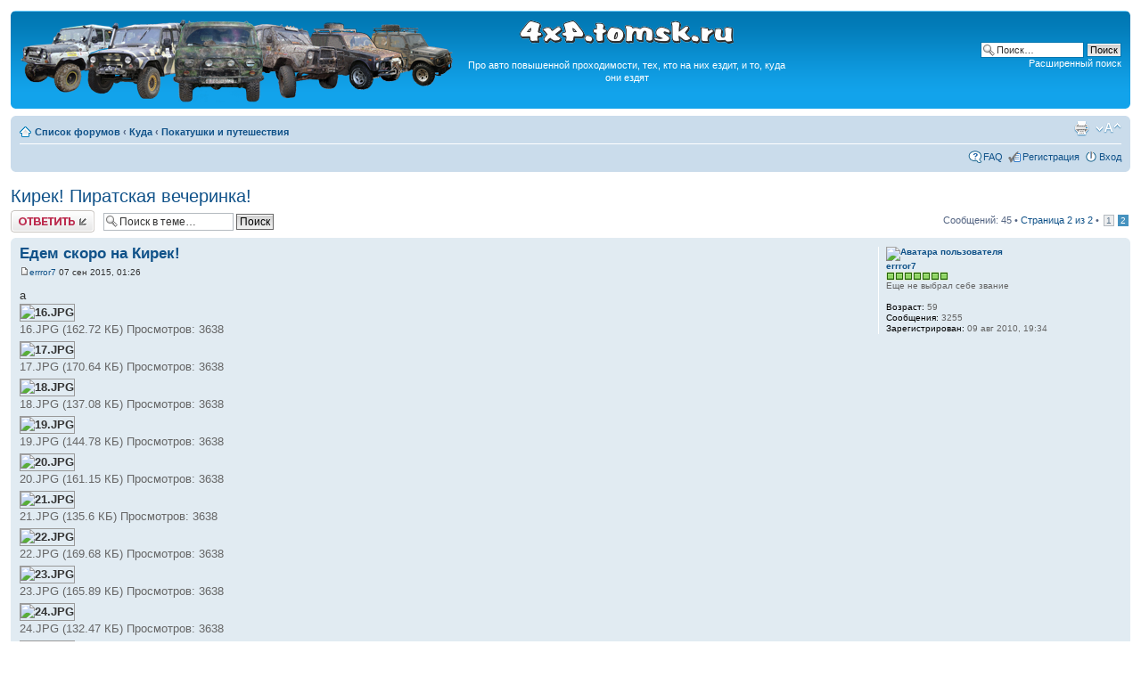

--- FILE ---
content_type: text/html; charset=UTF-8
request_url: http://4x4.tomsk.ru/topic18832-25.html
body_size: 11177
content:
<!DOCTYPE html PUBLIC "-//W3C//DTD XHTML 1.0 Transitional//EN" "http://www.w3.org/TR/xhtml1/DTD/xhtml1-transitional.dtd">
<html xmlns="http://www.w3.org/1999/xhtml" dir="ltr" lang="ru-ru" xml:lang="ru-ru">
<head>
<base href="https://4x4.tomsk.ru/"/>
<meta http-equiv="content-type" content="text/html; charset=UTF-8" />
<meta http-equiv="content-style-type" content="text/css" />
<meta http-equiv="content-language" content="ru-ru" />
<meta http-equiv="imagetoolbar" content="no" />
<meta name="title" content="Кирек! Пиратская вечеринка! - Страница 2" />
<meta name="description" lang="ru" content="а 16.JPG 17.JPG 18.JPG 19.JPG 20.JPG 21.JPG 22.JPG 23.JPG 24.JPG 25.JPG 26.JPG 27.JPG 28.JPG 29.JPG 30.JPG " />
<meta name="keywords"    content="jpg" />
<meta name="category"    content="general" />
<meta name="robots"      content="index,follow" />
<meta name="distribution" content="global" />
<meta name="resource-type" content="document" />
<meta name="copyright" content="4x4.tomsk.ru" />




<link rel="alternate" type="application/rss+xml" title="RSS Feed" href="http://4x4.tomsk.ru/rss/rss.xml" />

<link rel="alternate" type="application/rss+xml" title="Channel list" href="http://4x4.tomsk.ru/rss/" />

<link rel="alternate" type="application/rss+xml" title="RSS Feed of Покатушки и путешествия" href="http://4x4.tomsk.ru/forum-f6.xml" />

<title>4x4.tomsk.ru :  &#8249; Куда &#8249; Покатушки и путешествия - Кирек! Пиратская вечеринка! - Страница 2</title>



<script type="text/javascript">
// <![CDATA[
	var jump_page = 'Введите номер страницы, на которую хотите перейти:';
	var on_page = '2';
	var per_page = '25';
	var base_url = 'https://4x4.tomsk.ru/topic18832.html';
	var style_cookie = 'phpBBstyle';
	var style_cookie_settings = '; path=/; domain=4x4.tomsk.ru';
	var onload_functions = new Array();
	var onunload_functions = new Array();
	var mode = '' ;

        // www.phpBB-SEO.com SEO TOOLKIT BEGIN
        var seo_delim_start = '-';
        var seo_static_pagination = 'page';
        var seo_ext_pagination = '.html';
        // www.phpBB-SEO.com SEO TOOLKIT END

	

	/**
	* Find a member
	*/
	function find_username(url)
	{
		popup(url, 760, 570, '_usersearch');
		return false;
	}

	/**
	* New function for handling multiple calls to window.onload and window.unload by pentapenguin
	*/
	window.onload = function()
	{
		for (var i = 0; i < onload_functions.length; i++)
		{
			eval(onload_functions[i]);
		}
	}

	window.onunload = function()
	{
		for (var i = 0; i < onunload_functions.length; i++)
		{
			eval(onunload_functions[i]);
		}
	}

// ]]>
</script>
<script type="text/javascript" src="./styles/prosilver/template/styleswitcher.js"></script>
<script type="text/javascript" src="./styles/prosilver/template/forum_fn.js"></script>

<link href="./styles/prosilver/theme/print.css" rel="stylesheet" type="text/css" media="print" title="printonly" />
<link href="./style.php?id=1&amp;lang=ru&amp;sid=0971d8f654245d84f901eaeb3a73d235" rel="stylesheet" type="text/css" media="screen, projection" />

<link href="./styles/prosilver/theme/normal.css" rel="stylesheet" type="text/css" title="A" />
<link href="./styles/prosilver/theme/medium.css" rel="alternate stylesheet" type="text/css" title="A+" />
<link href="./styles/prosilver/theme/large.css" rel="alternate stylesheet" type="text/css" title="A++" />

<link href="./styles/prosilver/theme/prime_trash_bin.css" rel="stylesheet" type="text/css" />

<!--[if lt IE 7]>
        <script type="text/javascript" src="./styles/prosilver/template/pngfix.js"></script>
<![endif]-->
</head>

<body id="phpbb" class="section-viewtopic ltr">
<div id="wrap">
	<a id="top" name="top" accesskey="t"></a>
	<div id="page-header">
		<div class="headerbar">
			<div class="inner"><span class="corners-top"><span></span></span>

			<div id="site-description">
<table style="float:center"><tr>
<td>
<a href="https://4x4.tomsk.ru/" title="Список форумов" ><img src="./styles/prosilver/imageset/newlogo.png" alt="" title="" /></a>
</td><td align="center"><p><img src="./styles/prosilver/imageset/4x4.tomsk.ru.png" alt="4x4.tomsk.ru" title="" /></p><p id="idesc">Про авто повышенной проходимости, тех, кто на них ездит, и то, куда они ездят</p></td>
</tr></table>
			</div>

		
			<div id="search-box">
				<form action="./search.php?sid=0971d8f654245d84f901eaeb3a73d235" method="get" id="search">
				<fieldset>
					<input name="keywords" id="keywords" type="text" maxlength="128" title="Ключевые слова" class="inputbox search" value="Поиск…" onclick="if(this.value=='Поиск…')this.value='';" onblur="if(this.value=='')this.value='Поиск…';" />
					<input class="button2" value="Поиск" type="submit" /><br />
					<a href="./search.php?sid=0971d8f654245d84f901eaeb3a73d235" title="Параметры расширенного поиска">Расширенный поиск</a> <input type="hidden" name="sid" value="0971d8f654245d84f901eaeb3a73d235" />

				</fieldset>
				</form>
			</div>
		

			<span class="corners-bottom"><span></span></span></div>
		</div>

<div id="banners" align="center">
<del class="inv"><![CDATA[<noindex>]]></del>
<table width="100%">
<tr>
<td></td>
<td></td>
<td></td>
</tr>
</table>
<del class="inv"><![CDATA[</noindex>]]></del>
</div>

		<div class="navbar">
			<div class="inner"><span class="corners-top"><span></span></span>

			<ul class="linklist navlinks">
				<li class="icon-home"><a href="https://4x4.tomsk.ru/" accesskey="h">Список форумов</a>  <strong>&#8249;</strong> <a href="https://4x4.tomsk.ru/forum4.html">Куда</a> <strong>&#8249;</strong> <a href="https://4x4.tomsk.ru/forum6.html">Покатушки и путешествия</a></li>

				<li class="rightside"><a href="#" onclick="fontsizeup(); return false;" onkeypress="return fontsizeup(event);" class="fontsize" title="Изменить размер шрифта">Изменить размер шрифта</a></li><li class="rightside"><a href="https://4x4.tomsk.ru/viewtopic.php?f=6&amp;t=18832&amp;start=25&amp;&amp;view=print&amp;sid=0971d8f654245d84f901eaeb3a73d235" title="Версия для печати" accesskey="p" class="print">Версия для печати</a></li>
			</ul>

			
			<ul class="linklist rightside">

                             <li class="icon-faq"><a href="./faq.php?sid=0971d8f654245d84f901eaeb3a73d235" title="Часто задаваемые вопросы">FAQ</a></li>
					<li class="icon-register"><a href="./ucp.php?mode=register&amp;sid=0971d8f654245d84f901eaeb3a73d235">Регистрация</a></li>
					<li class="icon-logout"><a href="./ucp.php?mode=login&amp;sid=0971d8f654245d84f901eaeb3a73d235" title="Вход" accesskey="x">Вход</a></li>
			</ul>
			

			<span class="corners-bottom"><span></span></span></div>
		</div>

	</div>

	<a name="start_here"></a>
	<div id="page-body">
		
<h2><a href="https://4x4.tomsk.ru/topic18832-25.html">Кирек! Пиратская вечеринка!</a></h2>
<!-- NOTE: remove the style="display: none" when you want to have the forum description on the topic body -->

<div class="topic-actions">

	<div class="buttons">
	
		<div class="reply-icon"><a href="./posting.php?mode=reply&amp;f=6&amp;t=18832&amp;sid=0971d8f654245d84f901eaeb3a73d235" title="Ответить"><span></span>Ответить</a></div>
	
	</div>

	
		<div class="search-box">
			<form method="get" id="topic-search" action="./search.php?sid=0971d8f654245d84f901eaeb3a73d235">
			<fieldset>
				<input class="inputbox search tiny"  type="text" name="keywords" id="search_keywords" size="20" value="Поиск в теме…" onclick="if(this.value=='Поиск в теме…')this.value='';" onblur="if(this.value=='')this.value='Поиск в теме…';" />
				<input class="button2" type="submit" value="Поиск" />
				<input type="hidden" name="t" value="18832" />
<input type="hidden" name="sf" value="msgonly" />
<input type="hidden" name="sid" value="0971d8f654245d84f901eaeb3a73d235" />

			</fieldset>
			</form>
		</div>
	
		<div class="pagination">
			Сообщений: 45
			 &bull; <a href="#" onclick="jumpto(); return false;" title="Перейти на страницу…">Страница <strong>2</strong> из <strong>2</strong></a> &bull; <span><a href="https://4x4.tomsk.ru/topic18832.html">1</a><span class="page-sep">, </span><strong>2</strong></span>
		</div>
	

</div>
<div class="clear"></div>

	<div id="p535408" class="post bg2">
		<div class="inner"><span class="corners-top"><span></span></span>

		<div class="postbody">
			

			<h3 class="first"><a href="https://4x4.tomsk.ru/topic18832-25.html#p535408">Едем скоро на Кирек!</a></h3>
			<p class="author"><a href="https://4x4.tomsk.ru/post535408.html#p535408"><img src="./styles/prosilver/imageset/icon_post_target.gif" width="11" height="9" alt="Сообщение" title="Сообщение" /></a><!--  <strong><a href="memberlist.php?mode=viewprofile&amp;u=3348&amp;sid=0971d8f654245d84f901eaeb3a73d235">errror7</a></strong>  --><a href="memberlist.php?mode=viewprofile&amp;u=3348&amp;sid=0971d8f654245d84f901eaeb3a73d235">errror7</a>

 07 сен 2015, 01:26 </p>

			

			<div class="content">а<br /><div class="inline-attachment">
		<dl class="file">
			<dt class="attach-image"><img src="./download/file.php?id=90124&amp;sid=0971d8f654245d84f901eaeb3a73d235" alt="16.JPG" onclick="viewableArea(this);" /></dt>
			
			<dd>16.JPG (162.72 КБ) Просмотров: 3638</dd>
		</dl>
		</div><div class="inline-attachment">
		<dl class="file">
			<dt class="attach-image"><img src="./download/file.php?id=90125&amp;sid=0971d8f654245d84f901eaeb3a73d235" alt="17.JPG" onclick="viewableArea(this);" /></dt>
			
			<dd>17.JPG (170.64 КБ) Просмотров: 3638</dd>
		</dl>
		</div><div class="inline-attachment">
		<dl class="file">
			<dt class="attach-image"><img src="./download/file.php?id=90126&amp;sid=0971d8f654245d84f901eaeb3a73d235" alt="18.JPG" onclick="viewableArea(this);" /></dt>
			
			<dd>18.JPG (137.08 КБ) Просмотров: 3638</dd>
		</dl>
		</div><div class="inline-attachment">
		<dl class="file">
			<dt class="attach-image"><img src="./download/file.php?id=90127&amp;sid=0971d8f654245d84f901eaeb3a73d235" alt="19.JPG" onclick="viewableArea(this);" /></dt>
			
			<dd>19.JPG (144.78 КБ) Просмотров: 3638</dd>
		</dl>
		</div><div class="inline-attachment">
		<dl class="file">
			<dt class="attach-image"><img src="./download/file.php?id=90128&amp;sid=0971d8f654245d84f901eaeb3a73d235" alt="20.JPG" onclick="viewableArea(this);" /></dt>
			
			<dd>20.JPG (161.15 КБ) Просмотров: 3638</dd>
		</dl>
		</div><div class="inline-attachment">
		<dl class="file">
			<dt class="attach-image"><img src="./download/file.php?id=90129&amp;sid=0971d8f654245d84f901eaeb3a73d235" alt="21.JPG" onclick="viewableArea(this);" /></dt>
			
			<dd>21.JPG (135.6 КБ) Просмотров: 3638</dd>
		</dl>
		</div><div class="inline-attachment">
		<dl class="file">
			<dt class="attach-image"><img src="./download/file.php?id=90130&amp;sid=0971d8f654245d84f901eaeb3a73d235" alt="22.JPG" onclick="viewableArea(this);" /></dt>
			
			<dd>22.JPG (169.68 КБ) Просмотров: 3638</dd>
		</dl>
		</div><div class="inline-attachment">
		<dl class="file">
			<dt class="attach-image"><img src="./download/file.php?id=90131&amp;sid=0971d8f654245d84f901eaeb3a73d235" alt="23.JPG" onclick="viewableArea(this);" /></dt>
			
			<dd>23.JPG (165.89 КБ) Просмотров: 3638</dd>
		</dl>
		</div><div class="inline-attachment">
		<dl class="file">
			<dt class="attach-image"><img src="./download/file.php?id=90132&amp;sid=0971d8f654245d84f901eaeb3a73d235" alt="24.JPG" onclick="viewableArea(this);" /></dt>
			
			<dd>24.JPG (132.47 КБ) Просмотров: 3638</dd>
		</dl>
		</div><div class="inline-attachment">
		<dl class="file">
			<dt class="attach-image"><img src="./download/file.php?id=90133&amp;sid=0971d8f654245d84f901eaeb3a73d235" alt="25.JPG" onclick="viewableArea(this);" /></dt>
			
			<dd>25.JPG (143.7 КБ) Просмотров: 3638</dd>
		</dl>
		</div><div class="inline-attachment">
		<dl class="file">
			<dt class="attach-image"><img src="./download/file.php?id=90134&amp;sid=0971d8f654245d84f901eaeb3a73d235" alt="26.JPG" onclick="viewableArea(this);" /></dt>
			
			<dd>26.JPG (145.84 КБ) Просмотров: 3638</dd>
		</dl>
		</div><div class="inline-attachment">
		<dl class="file">
			<dt class="attach-image"><img src="./download/file.php?id=90135&amp;sid=0971d8f654245d84f901eaeb3a73d235" alt="27.JPG" onclick="viewableArea(this);" /></dt>
			
			<dd>27.JPG (150.72 КБ) Просмотров: 3638</dd>
		</dl>
		</div><div class="inline-attachment">
		<dl class="file">
			<dt class="attach-image"><img src="./download/file.php?id=90136&amp;sid=0971d8f654245d84f901eaeb3a73d235" alt="28.JPG" onclick="viewableArea(this);" /></dt>
			
			<dd>28.JPG (148.02 КБ) Просмотров: 3638</dd>
		</dl>
		</div><div class="inline-attachment">
		<dl class="file">
			<dt class="attach-image"><img src="./download/file.php?id=90137&amp;sid=0971d8f654245d84f901eaeb3a73d235" alt="29.JPG" onclick="viewableArea(this);" /></dt>
			
			<dd>29.JPG (124.66 КБ) Просмотров: 3638</dd>
		</dl>
		</div><div class="inline-attachment">
		<dl class="file">
			<dt class="attach-image"><img src="./download/file.php?id=90138&amp;sid=0971d8f654245d84f901eaeb3a73d235" alt="30.JPG" onclick="viewableArea(this);" /></dt>
			
			<dd>30.JPG (165.7 КБ) Просмотров: 3638</dd>
		</dl>
		</div></div>

			

		</div>

		
			<dl class="postprofile" id="profile535408">
			<dt>
				<a href="memberlist.php?mode=viewprofile&amp;u=3348&amp;sid=0971d8f654245d84f901eaeb3a73d235"><img src="./download/file.php?avatar=3348_1301636558.jpg" width="100" height="99" alt="Аватара пользователя" /></a><br />
				<a href="memberlist.php?mode=viewprofile&amp;u=3348&amp;sid=0971d8f654245d84f901eaeb3a73d235">errror7</a>
			</dt>

						<dd><img src="images/reputation/pos.gif" title="Весьма уважаемый человек" alt="Весьма уважаемый человек" /><img src="images/reputation/pos.gif" title="Весьма уважаемый человек" alt="Весьма уважаемый человек" /><img src="images/reputation/pos.gif" title="Весьма уважаемый человек" alt="Весьма уважаемый человек" /><img src="images/reputation/pos.gif" title="Весьма уважаемый человек" alt="Весьма уважаемый человек" /><img src="images/reputation/pos.gif" title="Весьма уважаемый человек" alt="Весьма уважаемый человек" /><img src="images/reputation/pos.gif" title="Весьма уважаемый человек" alt="Весьма уважаемый человек" /><img src="images/reputation/pos.gif" title="Весьма уважаемый человек" alt="Весьма уважаемый человек" /></dd><dd>Еще не выбрал себе звание


</dd>

		<dd>&nbsp;</dd>

                <dd><strong>Возраст:</strong> 59</dd><dd><strong>Сообщения:</strong> 3255</dd><dd><strong>Зарегистрирован:</strong> 09 авг 2010, 19:34</dd>

		</dl>
	
		<div class="back2top"><a href="https://4x4.tomsk.ru/topic18832-25.html#wrap" class="top" title="Вернуться к началу">Вернуться к началу</a></div>
                

		<span class="corners-bottom"><span></span></span></div>
	</div>

	<hr class="divider" />




	<div id="p535409" class="post bg1">
		<div class="inner"><span class="corners-top"><span></span></span>

		<div class="postbody">
			

			<h3 ><a href="https://4x4.tomsk.ru/topic18832-25.html#p535409">Едем скоро на Кирек!</a></h3>
			<p class="author"><a href="https://4x4.tomsk.ru/post535409.html#p535409"><img src="./styles/prosilver/imageset/icon_post_target.gif" width="11" height="9" alt="Сообщение" title="Сообщение" /></a><!--  <strong><a href="memberlist.php?mode=viewprofile&amp;u=3348&amp;sid=0971d8f654245d84f901eaeb3a73d235">errror7</a></strong>  --><a href="memberlist.php?mode=viewprofile&amp;u=3348&amp;sid=0971d8f654245d84f901eaeb3a73d235">errror7</a>

 07 сен 2015, 01:40 </p>

			

			<div class="content">К стати, владельцам темы &quot;Def'ы едут на Кирек 8)&quot;, вот чего желало от вас местное население...всего лишь фото отчета. Мне это сделать было не сложно...просто без всяких обид учитесь<br /><br />Продолжение...Новосибирские пираты на шабаше. <img src="./images/smilies/rlol.gif" alt=":rofl:" title="Ржунимагу" />  <img src="./images/smilies/rlol.gif" alt=":rofl:" title="Ржунимагу" /><br /><br /><div class="inline-attachment">
		<dl class="file">
			<dt class="attach-image"><img src="./download/file.php?id=90139&amp;sid=0971d8f654245d84f901eaeb3a73d235" alt="31.JPG" onclick="viewableArea(this);" /></dt>
			
			<dd>31.JPG (123.95 КБ) Просмотров: 3634</dd>
		</dl>
		</div><div class="inline-attachment">
		<dl class="file">
			<dt class="attach-image"><img src="./download/file.php?id=90140&amp;sid=0971d8f654245d84f901eaeb3a73d235" alt="32.JPG" onclick="viewableArea(this);" /></dt>
			
			<dd>32.JPG (160.61 КБ) Просмотров: 3634</dd>
		</dl>
		</div><div class="inline-attachment">
		<dl class="file">
			<dt class="attach-image"><img src="./download/file.php?id=90141&amp;sid=0971d8f654245d84f901eaeb3a73d235" alt="33.JPG" onclick="viewableArea(this);" /></dt>
			
			<dd>33.JPG (133.04 КБ) Просмотров: 3634</dd>
		</dl>
		</div><div class="inline-attachment">
		<dl class="file">
			<dt class="attach-image"><img src="./download/file.php?id=90142&amp;sid=0971d8f654245d84f901eaeb3a73d235" alt="34.JPG" onclick="viewableArea(this);" /></dt>
			
			<dd>34.JPG (148.15 КБ) Просмотров: 3634</dd>
		</dl>
		</div><div class="inline-attachment">
		<dl class="file">
			<dt class="attach-image"><img src="./download/file.php?id=90143&amp;sid=0971d8f654245d84f901eaeb3a73d235" alt="35.JPG" onclick="viewableArea(this);" /></dt>
			
			<dd>35.JPG (95.17 КБ) Просмотров: 3634</dd>
		</dl>
		</div><div class="inline-attachment">
		<dl class="file">
			<dt class="attach-image"><img src="./download/file.php?id=90144&amp;sid=0971d8f654245d84f901eaeb3a73d235" alt="36.JPG" onclick="viewableArea(this);" /></dt>
			
			<dd>36.JPG (108.88 КБ) Просмотров: 3634</dd>
		</dl>
		</div><div class="inline-attachment">
		<dl class="file">
			<dt class="attach-image"><img src="./download/file.php?id=90145&amp;sid=0971d8f654245d84f901eaeb3a73d235" alt="37.JPG" onclick="viewableArea(this);" /></dt>
			
			<dd>37.JPG (99.1 КБ) Просмотров: 3634</dd>
		</dl>
		</div><div class="inline-attachment">
		<dl class="file">
			<dt class="attach-image"><img src="./download/file.php?id=90146&amp;sid=0971d8f654245d84f901eaeb3a73d235" alt="38.JPG" onclick="viewableArea(this);" /></dt>
			
			<dd>38.JPG (137.73 КБ) Просмотров: 3634</dd>
		</dl>
		</div><div class="inline-attachment">
		<dl class="file">
			<dt class="attach-image"><img src="./download/file.php?id=90147&amp;sid=0971d8f654245d84f901eaeb3a73d235" alt="39.JPG" onclick="viewableArea(this);" /></dt>
			
			<dd>39.JPG (158.33 КБ) Просмотров: 3634</dd>
		</dl>
		</div><div class="inline-attachment">
		<dl class="file">
			<dt class="attach-image"><img src="./download/file.php?id=90148&amp;sid=0971d8f654245d84f901eaeb3a73d235" alt="40.JPG" onclick="viewableArea(this);" /></dt>
			
			<dd>40.JPG (170.94 КБ) Просмотров: 3634</dd>
		</dl>
		</div><div class="inline-attachment">
		<dl class="file">
			<dt class="attach-image"><img src="./download/file.php?id=90149&amp;sid=0971d8f654245d84f901eaeb3a73d235" alt="41.JPG" onclick="viewableArea(this);" /></dt>
			
			<dd>41.JPG (151.88 КБ) Просмотров: 3634</dd>
		</dl>
		</div><div class="inline-attachment">
		<dl class="file">
			<dt class="attach-image"><img src="./download/file.php?id=90150&amp;sid=0971d8f654245d84f901eaeb3a73d235" alt="42.JPG" onclick="viewableArea(this);" /></dt>
			
			<dd>42.JPG (187.04 КБ) Просмотров: 3634</dd>
		</dl>
		</div><div class="inline-attachment">
		<dl class="file">
			<dt class="attach-image"><img src="./download/file.php?id=90151&amp;sid=0971d8f654245d84f901eaeb3a73d235" alt="43.JPG" onclick="viewableArea(this);" /></dt>
			
			<dd>43.JPG (182.41 КБ) Просмотров: 3634</dd>
		</dl>
		</div><div class="inline-attachment">
		<dl class="file">
			<dt class="attach-image"><img src="./download/file.php?id=90152&amp;sid=0971d8f654245d84f901eaeb3a73d235" alt="44.JPG" onclick="viewableArea(this);" /></dt>
			
			<dd>44.JPG (157.48 КБ) Просмотров: 3634</dd>
		</dl>
		</div><div class="inline-attachment">
		<dl class="file">
			<dt class="attach-image"><img src="./download/file.php?id=90153&amp;sid=0971d8f654245d84f901eaeb3a73d235" alt="45.JPG" onclick="viewableArea(this);" /></dt>
			
			<dd>45.JPG (100.31 КБ) Просмотров: 3634</dd>
		</dl>
		</div></div>

			

		</div>

		
			<dl class="postprofile" id="profile535409">
			<dt>
				<a href="memberlist.php?mode=viewprofile&amp;u=3348&amp;sid=0971d8f654245d84f901eaeb3a73d235"><img src="./download/file.php?avatar=3348_1301636558.jpg" width="100" height="99" alt="Аватара пользователя" /></a><br />
				<a href="memberlist.php?mode=viewprofile&amp;u=3348&amp;sid=0971d8f654245d84f901eaeb3a73d235">errror7</a>
			</dt>

						<dd><img src="images/reputation/pos.gif" title="Весьма уважаемый человек" alt="Весьма уважаемый человек" /><img src="images/reputation/pos.gif" title="Весьма уважаемый человек" alt="Весьма уважаемый человек" /><img src="images/reputation/pos.gif" title="Весьма уважаемый человек" alt="Весьма уважаемый человек" /><img src="images/reputation/pos.gif" title="Весьма уважаемый человек" alt="Весьма уважаемый человек" /><img src="images/reputation/pos.gif" title="Весьма уважаемый человек" alt="Весьма уважаемый человек" /><img src="images/reputation/pos.gif" title="Весьма уважаемый человек" alt="Весьма уважаемый человек" /><img src="images/reputation/pos.gif" title="Весьма уважаемый человек" alt="Весьма уважаемый человек" /></dd><dd>Еще не выбрал себе звание


</dd>

		<dd>&nbsp;</dd>

                <dd><strong>Возраст:</strong> 59</dd><dd><strong>Сообщения:</strong> 3255</dd><dd><strong>Зарегистрирован:</strong> 09 авг 2010, 19:34</dd>

		</dl>
	
		<div class="back2top"><a href="https://4x4.tomsk.ru/topic18832-25.html#wrap" class="top" title="Вернуться к началу">Вернуться к началу</a></div>
                

		<span class="corners-bottom"><span></span></span></div>
	</div>

	<hr class="divider" />




	<div id="p535447" class="post bg2">
		<div class="inner"><span class="corners-top"><span></span></span>

		<div class="postbody">
			

			<h3 ><a href="https://4x4.tomsk.ru/topic18832-25.html#p535447">Едем скоро на Кирек!</a></h3>
			<p class="author"><a href="https://4x4.tomsk.ru/post535447.html#p535447"><img src="./styles/prosilver/imageset/icon_post_target.gif" width="11" height="9" alt="Сообщение" title="Сообщение" /></a><!--  <strong><a href="memberlist.php?mode=viewprofile&amp;u=3596&amp;sid=0971d8f654245d84f901eaeb3a73d235">VovanPatriot</a></strong>  --><a href="memberlist.php?mode=viewprofile&amp;u=3596&amp;sid=0971d8f654245d84f901eaeb3a73d235">VovanPatriot</a>

 07 сен 2015, 13:14 </p>

			

			<div class="content">Отличные выходные у Вас получились!!! Молодцы!!! <img src="./images/smilies/smile200.gif" alt=":4x4:" title="4х4" /></div>

			

		</div>

		
			<dl class="postprofile" id="profile535447">
			<dt>
				<a href="memberlist.php?mode=viewprofile&amp;u=3596&amp;sid=0971d8f654245d84f901eaeb3a73d235"><img src="./download/file.php?avatar=3596_1446704079.jpg" width="94" height="114" alt="Аватара пользователя" /></a><br />
				<a href="memberlist.php?mode=viewprofile&amp;u=3596&amp;sid=0971d8f654245d84f901eaeb3a73d235">VovanPatriot</a>
			</dt>

						<dd><img src="images/reputation/pos.gif" title="Хороший человек" alt="Хороший человек" /><img src="images/reputation/pos.gif" title="Хороший человек" alt="Хороший человек" /><img src="images/reputation/pos.gif" title="Хороший человек" alt="Хороший человек" /><img src="images/reputation/pos.gif" title="Хороший человек" alt="Хороший человек" /><img src="images/reputation/pos.gif" title="Хороший человек" alt="Хороший человек" /></dd><dd>Еще не выбрал себе звание


</dd>

		<dd>&nbsp;</dd>

                <dd><strong>Возраст:</strong> 47</dd><dd><strong>Сообщения:</strong> 2516</dd><dd><strong>Зарегистрирован:</strong> 13 окт 2010, 12:13</dd>
			<dd><strong>Авто:</strong> УАЗ-469</dd>
			<dd><strong>Пол:</strong> Мужской</dd>

		</dl>
	
		<div class="back2top"><a href="https://4x4.tomsk.ru/topic18832-25.html#wrap" class="top" title="Вернуться к началу">Вернуться к началу</a></div>
                

		<span class="corners-bottom"><span></span></span></div>
	</div>

	<hr class="divider" />




	<div id="p535451" class="post bg1">
		<div class="inner"><span class="corners-top"><span></span></span>

		<div class="postbody">
			

			<h3 ><a href="https://4x4.tomsk.ru/topic18832-25.html#p535451">Едем скоро на Кирек!</a></h3>
			<p class="author"><a href="https://4x4.tomsk.ru/post535451.html#p535451"><img src="./styles/prosilver/imageset/icon_post_target.gif" width="11" height="9" alt="Сообщение" title="Сообщение" /></a><!--  <strong><a href="memberlist.php?mode=viewprofile&amp;u=90&amp;sid=0971d8f654245d84f901eaeb3a73d235">jam</a></strong>  --><a href="memberlist.php?mode=viewprofile&amp;u=90&amp;sid=0971d8f654245d84f901eaeb3a73d235">jam</a>

 07 сен 2015, 13:35 </p>

			

			<div class="content">Отличные выходные! Игорю за Испаньолу, отдельная уважуха ))))) Креативно!</div>

			

		</div>

		
			<dl class="postprofile" id="profile535451">
			<dt>
				<a href="memberlist.php?mode=viewprofile&amp;u=90&amp;sid=0971d8f654245d84f901eaeb3a73d235"><img src="./download/file.php?avatar=90_1313650493.gif" width="95" height="95" alt="Аватара пользователя" /></a><br />
				<a href="memberlist.php?mode=viewprofile&amp;u=90&amp;sid=0971d8f654245d84f901eaeb3a73d235">jam</a>
			</dt>

						<dd><img src="images/reputation/pos.gif" title="Хороший человек" alt="Хороший человек" /><img src="images/reputation/pos.gif" title="Хороший человек" alt="Хороший человек" /><img src="images/reputation/pos.gif" title="Хороший человек" alt="Хороший человек" /><img src="images/reputation/pos.gif" title="Хороший человек" alt="Хороший человек" /></dd><dd>Еще не выбрал себе звание


</dd>

		<dd>&nbsp;</dd>

                <dd><strong>Возраст:</strong> 43</dd><dd><strong>Сообщения:</strong> 3278</dd><dd><strong>Зарегистрирован:</strong> 15 янв 2008, 13:18</dd><dd><strong>Откуда:</strong> Томск</dd>
			<dd><strong>Авто:</strong> пузатер СантаФе</dd>
			<dd><strong>Пол:</strong> Мужской</dd>

		</dl>
	
		<div class="back2top"><a href="https://4x4.tomsk.ru/topic18832-25.html#wrap" class="top" title="Вернуться к началу">Вернуться к началу</a></div>
                

		<span class="corners-bottom"><span></span></span></div>
	</div>

	<hr class="divider" />




	<div id="p535453" class="post bg2">
		<div class="inner"><span class="corners-top"><span></span></span>

		<div class="postbody">
			

			<h3 ><a href="https://4x4.tomsk.ru/topic18832-25.html#p535453">Едем скоро на Кирек!</a></h3>
			<p class="author"><a href="https://4x4.tomsk.ru/post535453.html#p535453"><img src="./styles/prosilver/imageset/icon_post_target.gif" width="11" height="9" alt="Сообщение" title="Сообщение" /></a><!--  <strong><a href="memberlist.php?mode=viewprofile&amp;u=88&amp;sid=0971d8f654245d84f901eaeb3a73d235">Ju-</a></strong>  --><a href="memberlist.php?mode=viewprofile&amp;u=88&amp;sid=0971d8f654245d84f901eaeb3a73d235">Ju-</a>

 07 сен 2015, 13:58 </p>

			

			<div class="content">Да, Игорь с Людмилой вообще аццкие сотоны. Именинница уже созналась на весь ОРМ, что корабль запомнился больше всего. Без него так весело бы не было.</div>

			
				<div class="notice">Последний раз редактировалось <a href="memberlist.php?mode=viewprofile&amp;u=88&amp;sid=0971d8f654245d84f901eaeb3a73d235">Ju-</a> 07 сен 2015, 16:11, всего редактировалось 1 раз.
					
				</div>
			

		</div>

		
			<dl class="postprofile" id="profile535453">
			<dt>
				<a href="memberlist.php?mode=viewprofile&amp;u=88&amp;sid=0971d8f654245d84f901eaeb3a73d235"><img src="./download/file.php?avatar=88_1331873156.jpg" width="120" height="120" alt="Аватара пользователя" /></a><br />
				<a href="memberlist.php?mode=viewprofile&amp;u=88&amp;sid=0971d8f654245d84f901eaeb3a73d235">Ju-</a>
			</dt>

						<dd><img src="images/reputation/pos.gif" title="Весьма уважаемый человек" alt="Весьма уважаемый человек" /><img src="images/reputation/pos.gif" title="Весьма уважаемый человек" alt="Весьма уважаемый человек" /><img src="images/reputation/pos.gif" title="Весьма уважаемый человек" alt="Весьма уважаемый человек" /><img src="images/reputation/pos.gif" title="Весьма уважаемый человек" alt="Весьма уважаемый человек" /><img src="images/reputation/pos.gif" title="Весьма уважаемый человек" alt="Весьма уважаемый человек" /><img src="images/reputation/pos.gif" title="Весьма уважаемый человек" alt="Весьма уважаемый человек" /></dd><dd>Еще не выбрал себе звание


</dd>

		<dd>&nbsp;</dd>

                <dd><strong>Сообщения:</strong> 7265</dd><dd><strong>Зарегистрирован:</strong> 15 янв 2008, 11:02</dd>
			<dd><strong>Авто:</strong> Suzuki Jimny Sierra 1.3, Toyota LandCruiser 80 4.2TD, SsangYong Korando 2.9TD</dd>

		</dl>
	
		<div class="back2top"><a href="https://4x4.tomsk.ru/topic18832-25.html#wrap" class="top" title="Вернуться к началу">Вернуться к началу</a></div>
                

		<span class="corners-bottom"><span></span></span></div>
	</div>

	<hr class="divider" />




	<div id="p535455" class="post bg1">
		<div class="inner"><span class="corners-top"><span></span></span>

		<div class="postbody">
			

			<h3 ><a href="https://4x4.tomsk.ru/topic18832-25.html#p535455">Едем скоро на Кирек!</a></h3>
			<p class="author"><a href="https://4x4.tomsk.ru/post535455.html#p535455"><img src="./styles/prosilver/imageset/icon_post_target.gif" width="11" height="9" alt="Сообщение" title="Сообщение" /></a><!--  <strong><a href="memberlist.php?mode=viewprofile&amp;u=168&amp;sid=0971d8f654245d84f901eaeb3a73d235">Vadikan</a></strong>  --><a href="memberlist.php?mode=viewprofile&amp;u=168&amp;sid=0971d8f654245d84f901eaeb3a73d235">Vadikan</a>

 07 сен 2015, 14:19 </p>

			

			<div class="content">Если честно ожидали все что угодно, но такой роскошный фрегат не вписывался в наше больное воображение! Это было супер круто!!! Молодцы!</div>

			

		</div>

		
			<dl class="postprofile" id="profile535455">
			<dt>
				<a href="memberlist.php?mode=viewprofile&amp;u=168&amp;sid=0971d8f654245d84f901eaeb3a73d235"><img src="./download/file.php?avatar=168_1319245148.jpg" width="89" height="120" alt="Аватара пользователя" /></a><br />
				<a href="memberlist.php?mode=viewprofile&amp;u=168&amp;sid=0971d8f654245d84f901eaeb3a73d235">Vadikan</a>
			</dt>

						<dd><img src="images/reputation/pos.gif" title="По теме пишет" alt="По теме пишет" /></dd><dd>Читатель


</dd>

		<dd>&nbsp;</dd>

                <dd><strong>Сообщения:</strong> 60</dd><dd><strong>Зарегистрирован:</strong> 14 фев 2008, 12:48</dd>
			<dd><strong>Авто:</strong> нет</dd>

		</dl>
	
		<div class="back2top"><a href="https://4x4.tomsk.ru/topic18832-25.html#wrap" class="top" title="Вернуться к началу">Вернуться к началу</a></div>
                

		<span class="corners-bottom"><span></span></span></div>
	</div>

	<hr class="divider" />




	<div id="p535465" class="post bg2">
		<div class="inner"><span class="corners-top"><span></span></span>

		<div class="postbody">
			

			<h3 ><a href="https://4x4.tomsk.ru/topic18832-25.html#p535465">Едем скоро на Кирек!</a></h3>
			<p class="author"><a href="https://4x4.tomsk.ru/post535465.html#p535465"><img src="./styles/prosilver/imageset/icon_post_target.gif" width="11" height="9" alt="Сообщение" title="Сообщение" /></a><!--  <strong><a href="memberlist.php?mode=viewprofile&amp;u=1189&amp;sid=0971d8f654245d84f901eaeb3a73d235">gavr</a></strong>  --><a href="memberlist.php?mode=viewprofile&amp;u=1189&amp;sid=0971d8f654245d84f901eaeb3a73d235">gavr</a>

 07 сен 2015, 15:33 </p>

			

			<div class="content">с телефоннна )</div>

			
				<dl class="attachbox">
					<dt>Вложения</dt>
					
						<dd>
		<dl class="thumbnail">
			<dt><a href="./download/file.php?id=90155&amp;sid=0971d8f654245d84f901eaeb3a73d235&amp;mode=view"><img src="./download/file.php?id=90155&amp;t=1&amp;sid=0971d8f654245d84f901eaeb3a73d235" alt="2015-09-05 19.09.08.jpg" title="2015-09-05 19.09.08.jpg (1.02 МБ) Просмотров: 3491" /></a></dt>
			
		</dl>
		</dd>
					
						<dd>
		<dl class="thumbnail">
			<dt><a href="./download/file.php?id=90156&amp;sid=0971d8f654245d84f901eaeb3a73d235&amp;mode=view"><img src="./download/file.php?id=90156&amp;t=1&amp;sid=0971d8f654245d84f901eaeb3a73d235" alt="2015-09-05 19.05.53.jpg" title="2015-09-05 19.05.53.jpg (883.55 КБ) Просмотров: 3491" /></a></dt>
			
		</dl>
		</dd>
					
						<dd>
		<dl class="thumbnail">
			<dt><a href="./download/file.php?id=90157&amp;sid=0971d8f654245d84f901eaeb3a73d235&amp;mode=view"><img src="./download/file.php?id=90157&amp;t=1&amp;sid=0971d8f654245d84f901eaeb3a73d235" alt="2015-09-05 17.36.47.jpg" title="2015-09-05 17.36.47.jpg (1005.93 КБ) Просмотров: 3491" /></a></dt>
			
		</dl>
		</dd>
					
						<dd>
		<dl class="thumbnail">
			<dt><a href="./download/file.php?id=90158&amp;sid=0971d8f654245d84f901eaeb3a73d235&amp;mode=view"><img src="./download/file.php?id=90158&amp;t=1&amp;sid=0971d8f654245d84f901eaeb3a73d235" alt="2015-09-05 19.10.22.jpg" title="2015-09-05 19.10.22.jpg (888.18 КБ) Просмотров: 3491" /></a></dt>
			
		</dl>
		</dd>
					
						<dd>
		<dl class="thumbnail">
			<dt><a href="./download/file.php?id=90159&amp;sid=0971d8f654245d84f901eaeb3a73d235&amp;mode=view"><img src="./download/file.php?id=90159&amp;t=1&amp;sid=0971d8f654245d84f901eaeb3a73d235" alt="2015-09-05 19.11.06.jpg" title="2015-09-05 19.11.06.jpg (919.52 КБ) Просмотров: 3491" /></a></dt>
			
		</dl>
		</dd>
					
						<dd>
		<dl class="thumbnail">
			<dt><a href="./download/file.php?id=90160&amp;sid=0971d8f654245d84f901eaeb3a73d235&amp;mode=view"><img src="./download/file.php?id=90160&amp;t=1&amp;sid=0971d8f654245d84f901eaeb3a73d235" alt="2015-09-05 19.11.33.jpg" title="2015-09-05 19.11.33.jpg (931.67 КБ) Просмотров: 3491" /></a></dt>
			
		</dl>
		</dd>
					
						<dd>
		<dl class="thumbnail">
			<dt><a href="./download/file.php?id=90161&amp;sid=0971d8f654245d84f901eaeb3a73d235&amp;mode=view"><img src="./download/file.php?id=90161&amp;t=1&amp;sid=0971d8f654245d84f901eaeb3a73d235" alt="2015-09-05 19.13.25.jpg" title="2015-09-05 19.13.25.jpg (913.88 КБ) Просмотров: 3491" /></a></dt>
			
		</dl>
		</dd>
					
				</dl>
			

		</div>

		
			<dl class="postprofile" id="profile535465">
			<dt>
				<a href="memberlist.php?mode=viewprofile&amp;u=1189&amp;sid=0971d8f654245d84f901eaeb3a73d235"><img src="./download/file.php?avatar=1189_1259129198.jpg" width="120" height="119" alt="Аватара пользователя" /></a><br />
				<a href="memberlist.php?mode=viewprofile&amp;u=1189&amp;sid=0971d8f654245d84f901eaeb3a73d235">gavr</a>
			</dt>

						<dd><img src="images/reputation/pos.gif" title="По теме пишет" alt="По теме пишет" /></dd><dd>Читатель


</dd>

		<dd>&nbsp;</dd>

                <dd><strong>Возраст:</strong> 46</dd><dd><strong>Сообщения:</strong> 69</dd><dd><strong>Зарегистрирован:</strong> 06 фев 2009, 16:52</dd>
			<dd><strong>Авто:</strong> NISSAN PATHFINDER 3.0 TD</dd>
			<dd><strong>Пол:</strong> Мужской</dd>

		</dl>
	
		<div class="back2top"><a href="https://4x4.tomsk.ru/topic18832-25.html#wrap" class="top" title="Вернуться к началу">Вернуться к началу</a></div>
                

		<span class="corners-bottom"><span></span></span></div>
	</div>

	<hr class="divider" />




	<div id="p535489" class="post bg1">
		<div class="inner"><span class="corners-top"><span></span></span>

		<div class="postbody">
			

			<h3 ><a href="https://4x4.tomsk.ru/topic18832-25.html#p535489">Едем скоро на Кирек!</a></h3>
			<p class="author"><a href="https://4x4.tomsk.ru/post535489.html#p535489"><img src="./styles/prosilver/imageset/icon_post_target.gif" width="11" height="9" alt="Сообщение" title="Сообщение" /></a><!--  <strong><a href="memberlist.php?mode=viewprofile&amp;u=3348&amp;sid=0971d8f654245d84f901eaeb3a73d235">errror7</a></strong>  --><a href="memberlist.php?mode=viewprofile&amp;u=3348&amp;sid=0971d8f654245d84f901eaeb3a73d235">errror7</a>

 07 сен 2015, 17:59 </p>

			

			<div class="content">Новосибирцы по дороге нашли дерево...прикольно.<br /><br /><div class="inline-attachment">
		<dl class="file">
			<dt class="attach-image"><img src="./download/file.php?id=90162&amp;sid=0971d8f654245d84f901eaeb3a73d235" alt="ABdg0a8slfk.jpg" onclick="viewableArea(this);" /></dt>
			
			<dd>ABdg0a8slfk.jpg (76.33 КБ) Просмотров: 3448</dd>
		</dl>
		</div><div class="inline-attachment">
		<dl class="file">
			<dt class="attach-image"><img src="./download/file.php?id=90163&amp;sid=0971d8f654245d84f901eaeb3a73d235" alt="BhbClXyu-vA.jpg" onclick="viewableArea(this);" /></dt>
			
			<dd>BhbClXyu-vA.jpg (111.71 КБ) Просмотров: 3448</dd>
		</dl>
		</div><div class="inline-attachment">
		<dl class="file">
			<dt class="attach-image"><img src="./download/file.php?id=90164&amp;sid=0971d8f654245d84f901eaeb3a73d235" alt="enb8EqWWtuk.jpg" onclick="viewableArea(this);" /></dt>
			
			<dd>enb8EqWWtuk.jpg (123.12 КБ) Просмотров: 3448</dd>
		</dl>
		</div><div class="inline-attachment">
		<dl class="file">
			<dt class="attach-image"><img src="./download/file.php?id=90165&amp;sid=0971d8f654245d84f901eaeb3a73d235" alt="fsEylRwqI8.jpg" onclick="viewableArea(this);" /></dt>
			
			<dd>fsEylRwqI8.jpg (83.63 КБ) Просмотров: 3448</dd>
		</dl>
		</div><div class="inline-attachment">
		<dl class="file">
			<dt class="attach-image"><img src="./download/file.php?id=90166&amp;sid=0971d8f654245d84f901eaeb3a73d235" alt="GO1TmyV3xj4.jpg" onclick="viewableArea(this);" /></dt>
			
			<dd>GO1TmyV3xj4.jpg (116.15 КБ) Просмотров: 3448</dd>
		</dl>
		</div></div>

			

		</div>

		
			<dl class="postprofile" id="profile535489">
			<dt>
				<a href="memberlist.php?mode=viewprofile&amp;u=3348&amp;sid=0971d8f654245d84f901eaeb3a73d235"><img src="./download/file.php?avatar=3348_1301636558.jpg" width="100" height="99" alt="Аватара пользователя" /></a><br />
				<a href="memberlist.php?mode=viewprofile&amp;u=3348&amp;sid=0971d8f654245d84f901eaeb3a73d235">errror7</a>
			</dt>

						<dd><img src="images/reputation/pos.gif" title="Весьма уважаемый человек" alt="Весьма уважаемый человек" /><img src="images/reputation/pos.gif" title="Весьма уважаемый человек" alt="Весьма уважаемый человек" /><img src="images/reputation/pos.gif" title="Весьма уважаемый человек" alt="Весьма уважаемый человек" /><img src="images/reputation/pos.gif" title="Весьма уважаемый человек" alt="Весьма уважаемый человек" /><img src="images/reputation/pos.gif" title="Весьма уважаемый человек" alt="Весьма уважаемый человек" /><img src="images/reputation/pos.gif" title="Весьма уважаемый человек" alt="Весьма уважаемый человек" /><img src="images/reputation/pos.gif" title="Весьма уважаемый человек" alt="Весьма уважаемый человек" /></dd><dd>Еще не выбрал себе звание


</dd>

		<dd>&nbsp;</dd>

                <dd><strong>Возраст:</strong> 59</dd><dd><strong>Сообщения:</strong> 3255</dd><dd><strong>Зарегистрирован:</strong> 09 авг 2010, 19:34</dd>

		</dl>
	
		<div class="back2top"><a href="https://4x4.tomsk.ru/topic18832-25.html#wrap" class="top" title="Вернуться к началу">Вернуться к началу</a></div>
                

		<span class="corners-bottom"><span></span></span></div>
	</div>

	<hr class="divider" />




	<div id="p535514" class="post bg2">
		<div class="inner"><span class="corners-top"><span></span></span>

		<div class="postbody">
			

			<h3 ><a href="https://4x4.tomsk.ru/topic18832-25.html#p535514">Едем скоро на Кирек!</a></h3>
			<p class="author"><a href="https://4x4.tomsk.ru/post535514.html#p535514"><img src="./styles/prosilver/imageset/icon_post_target.gif" width="11" height="9" alt="Сообщение" title="Сообщение" /></a><!--  <strong><a href="memberlist.php?mode=viewprofile&amp;u=56&amp;sid=0971d8f654245d84f901eaeb3a73d235">Пал Саныч</a></strong>  --><a href="memberlist.php?mode=viewprofile&amp;u=56&amp;sid=0971d8f654245d84f901eaeb3a73d235">Пал Саныч</a>

 07 сен 2015, 20:30 </p>

			

			<div class="content">Фигасе! это ж черный аист!</div>

			

		</div>

		
			<dl class="postprofile" id="profile535514">
			<dt>
				<a href="memberlist.php?mode=viewprofile&amp;u=56&amp;sid=0971d8f654245d84f901eaeb3a73d235"><img src="./download/file.php?avatar=56_1368765362.jpg" width="119" height="120" alt="Аватара пользователя" /></a><br />
				<a href="memberlist.php?mode=viewprofile&amp;u=56&amp;sid=0971d8f654245d84f901eaeb3a73d235">Пал Саныч</a>
			</dt>

						<dd><img src="images/reputation/pos.gif" title="Безупречная репутация" alt="Безупречная репутация" /><img src="images/reputation/pos.gif" title="Безупречная репутация" alt="Безупречная репутация" /><img src="images/reputation/pos.gif" title="Безупречная репутация" alt="Безупречная репутация" /><img src="images/reputation/pos.gif" title="Безупречная репутация" alt="Безупречная репутация" /><img src="images/reputation/pos.gif" title="Безупречная репутация" alt="Безупречная репутация" /><img src="images/reputation/pos.gif" title="Безупречная репутация" alt="Безупречная репутация" /><img src="images/reputation/pos.gif" title="Безупречная репутация" alt="Безупречная репутация" /><img src="images/reputation/pos.gif" title="Безупречная репутация" alt="Безупречная репутация" /><img src="images/reputation/pos.gif" title="Безупречная репутация" alt="Безупречная репутация" /><img src="images/reputation/pos.gif" title="Безупречная репутация" alt="Безупречная репутация" /></dd><dd>Ездец


</dd>

		<dd>&nbsp;</dd>

                <dd><strong>Возраст:</strong> 44</dd><dd><strong>Сообщения:</strong> 22692</dd><dd><strong>Зарегистрирован:</strong> 14 янв 2008, 17:11</dd><dd><strong>Откуда:</strong> Томск, бываю иногда в Северске</dd>
			<dd><strong>Авто:</strong> Montero sport чуть подготовлен</dd>
			<dd><strong>Пол:</strong> Мужской</dd>

		</dl>
	
		<div class="back2top"><a href="https://4x4.tomsk.ru/topic18832-25.html#wrap" class="top" title="Вернуться к началу">Вернуться к началу</a></div>
                

		<span class="corners-bottom"><span></span></span></div>
	</div>

	<hr class="divider" />




	<div id="p535522" class="post bg1">
		<div class="inner"><span class="corners-top"><span></span></span>

		<div class="postbody">
			

			<h3 ><a href="https://4x4.tomsk.ru/topic18832-25.html#p535522">Едем скоро на Кирек!</a></h3>
			<p class="author"><a href="https://4x4.tomsk.ru/post535522.html#p535522"><img src="./styles/prosilver/imageset/icon_post_target.gif" width="11" height="9" alt="Сообщение" title="Сообщение" /></a><!--  <strong><a href="memberlist.php?mode=viewprofile&amp;u=55&amp;sid=0971d8f654245d84f901eaeb3a73d235" style="color: #00AA00;" class="username-coloured">ale</a></strong>  --><a href="memberlist.php?mode=viewprofile&amp;u=55&amp;sid=0971d8f654245d84f901eaeb3a73d235" style="color: #00AA00;" class="username-coloured">ale</a>

 07 сен 2015, 20:58 </p>

			

			<div class="content">Красивое дерево с птицей! <img src="./images/smilies/icon_e_smile.gif" alt=":)" title="Smile" /></div>

			

		</div>

		
			<dl class="postprofile" id="profile535522">
			<dt>
				<a href="memberlist.php?mode=viewprofile&amp;u=55&amp;sid=0971d8f654245d84f901eaeb3a73d235"><img src="./download/file.php?avatar=55_1200372672.jpg" width="70" height="53" alt="Аватара пользователя" /></a><br />
				<a href="memberlist.php?mode=viewprofile&amp;u=55&amp;sid=0971d8f654245d84f901eaeb3a73d235" style="color: #00AA00;" class="username-coloured">ale</a>
			</dt>

						<dd><img src="images/reputation/pos.gif" title="Безупречная репутация" alt="Безупречная репутация" /><img src="images/reputation/pos.gif" title="Безупречная репутация" alt="Безупречная репутация" /><img src="images/reputation/pos.gif" title="Безупречная репутация" alt="Безупречная репутация" /><img src="images/reputation/pos.gif" title="Безупречная репутация" alt="Безупречная репутация" /><img src="images/reputation/pos.gif" title="Безупречная репутация" alt="Безупречная репутация" /><img src="images/reputation/pos.gif" title="Безупречная репутация" alt="Безупречная репутация" /><img src="images/reputation/pos.gif" title="Безупречная репутация" alt="Безупречная репутация" /><img src="images/reputation/pos.gif" title="Безупречная репутация" alt="Безупречная репутация" /><img src="images/reputation/pos.gif" title="Безупречная репутация" alt="Безупречная репутация" /><img src="images/reputation/pos.gif" title="Безупречная репутация" alt="Безупречная репутация" /></dd><dd>Бальшой сторожила


</dd>

		<dd>&nbsp;</dd>

                <dd><strong>Возраст:</strong> 45</dd><dd><strong>Сообщения:</strong> 31068</dd><dd><strong>Зарегистрирован:</strong> 14 янв 2008, 13:50</dd><dd><strong>Откуда:</strong> г. Томск, Академгородок-Авангард</dd>
			<dd><strong>Авто:</strong> Hilux Surf SSR-G 98 г.в. Нива 213-ая 95-го г.в.</dd>
			<dd><strong>Пол:</strong> Мужской</dd>

		</dl>
	
		<div class="back2top"><a href="https://4x4.tomsk.ru/topic18832-25.html#wrap" class="top" title="Вернуться к началу">Вернуться к началу</a></div>
                

		<span class="corners-bottom"><span></span></span></div>
	</div>

	<hr class="divider" />




	<div id="p535532" class="post bg2">
		<div class="inner"><span class="corners-top"><span></span></span>

		<div class="postbody">
			

			<h3 ><a href="https://4x4.tomsk.ru/topic18832-25.html#p535532">Едем скоро на Кирек!</a></h3>
			<p class="author"><a href="https://4x4.tomsk.ru/post535532.html#p535532"><img src="./styles/prosilver/imageset/icon_post_target.gif" width="11" height="9" alt="Сообщение" title="Сообщение" /></a><!--  <strong><a href="memberlist.php?mode=viewprofile&amp;u=4560&amp;sid=0971d8f654245d84f901eaeb3a73d235">Slava-387</a></strong>  --><a href="memberlist.php?mode=viewprofile&amp;u=4560&amp;sid=0971d8f654245d84f901eaeb3a73d235">Slava-387</a>

 07 сен 2015, 21:46 </p>

			

			<div class="content">Молодцы. Игорь генератор идей. Как лодка прошла там есть низкие деревья, ни чего не снесли?</div>

			

		</div>

		
			<dl class="postprofile" id="profile535532">
			<dt>
				<a href="memberlist.php?mode=viewprofile&amp;u=4560&amp;sid=0971d8f654245d84f901eaeb3a73d235">Slava-387</a>
			</dt>

						<dd><img src="images/reputation/pos.gif" title="Хороший человек" alt="Хороший человек" /><img src="images/reputation/pos.gif" title="Хороший человек" alt="Хороший человек" /><img src="images/reputation/pos.gif" title="Хороший человек" alt="Хороший человек" /><img src="images/reputation/pos.gif" title="Хороший человек" alt="Хороший человек" /></dd><dd>Еще не выбрал себе звание


</dd>

		<dd>&nbsp;</dd>

                <dd><strong>Возраст:</strong> 42</dd><dd><strong>Сообщения:</strong> 5545</dd><dd><strong>Зарегистрирован:</strong> 15 июн 2011, 22:41</dd>
			<dd><strong>Пол:</strong> Мужской</dd>

		</dl>
	
		<div class="back2top"><a href="https://4x4.tomsk.ru/topic18832-25.html#wrap" class="top" title="Вернуться к началу">Вернуться к началу</a></div>
                

		<span class="corners-bottom"><span></span></span></div>
	</div>

	<hr class="divider" />




	<div id="p535545" class="post bg1">
		<div class="inner"><span class="corners-top"><span></span></span>

		<div class="postbody">
			

			<h3 ><a href="https://4x4.tomsk.ru/topic18832-25.html#p535545">Едем скоро на Кирек!</a></h3>
			<p class="author"><a href="https://4x4.tomsk.ru/post535545.html#p535545"><img src="./styles/prosilver/imageset/icon_post_target.gif" width="11" height="9" alt="Сообщение" title="Сообщение" /></a><!--  <strong><a href="memberlist.php?mode=viewprofile&amp;u=91&amp;sid=0971d8f654245d84f901eaeb3a73d235" style="color: #00AA00;" class="username-coloured">Миха</a></strong>  --><a href="memberlist.php?mode=viewprofile&amp;u=91&amp;sid=0971d8f654245d84f901eaeb3a73d235" style="color: #00AA00;" class="username-coloured">Миха</a>

 07 сен 2015, 22:17 </p>

			

			<div class="content">Краткий отчет: коровы все попересрались, деревенские бабки крестились всю ночь, медведи зашкерились по берлогам раньше срока и рыба забилась от греха подальше под коряги. Жгли как обычно!</div>

			

		</div>

		
			<dl class="postprofile" id="profile535545">
			<dt>
				<a href="memberlist.php?mode=viewprofile&amp;u=91&amp;sid=0971d8f654245d84f901eaeb3a73d235"><img src="./download/file.php?avatar=91_1242400508.jpg" width="120" height="120" alt="Аватара пользователя" /></a><br />
				<a href="memberlist.php?mode=viewprofile&amp;u=91&amp;sid=0971d8f654245d84f901eaeb3a73d235" style="color: #00AA00;" class="username-coloured">Миха</a>
			</dt>

						<dd><img src="images/reputation/pos.gif" title="Хороший человек" alt="Хороший человек" /><img src="images/reputation/pos.gif" title="Хороший человек" alt="Хороший человек" /><img src="images/reputation/pos.gif" title="Хороший человек" alt="Хороший человек" /><img src="images/reputation/pos.gif" title="Хороший человек" alt="Хороший человек" /></dd><dd>Off Road Master Club


</dd>

		<dd>&nbsp;</dd>

                <dd><strong>Возраст:</strong> 52</dd><dd><strong>Сообщения:</strong> 3542</dd><dd><strong>Зарегистрирован:</strong> 15 янв 2008, 13:21</dd><dd><strong>Откуда:</strong> Томск</dd>
			<dd><strong>Авто:</strong> Нива, Тагер</dd>
			<dd><strong>Пол:</strong> Мужской</dd>

		</dl>
	
		<div class="back2top"><a href="https://4x4.tomsk.ru/topic18832-25.html#wrap" class="top" title="Вернуться к началу">Вернуться к началу</a></div>
                

		<span class="corners-bottom"><span></span></span></div>
	</div>

	<hr class="divider" />




	<div id="p535553" class="post bg2">
		<div class="inner"><span class="corners-top"><span></span></span>

		<div class="postbody">
			

			<h3 ><a href="https://4x4.tomsk.ru/topic18832-25.html#p535553">Едем скоро на Кирек!</a></h3>
			<p class="author"><a href="https://4x4.tomsk.ru/post535553.html#p535553"><img src="./styles/prosilver/imageset/icon_post_target.gif" width="11" height="9" alt="Сообщение" title="Сообщение" /></a><!--  <strong><a href="memberlist.php?mode=viewprofile&amp;u=88&amp;sid=0971d8f654245d84f901eaeb3a73d235">Ju-</a></strong>  --><a href="memberlist.php?mode=viewprofile&amp;u=88&amp;sid=0971d8f654245d84f901eaeb3a73d235">Ju-</a>

 07 сен 2015, 22:29 </p>

			

			<div class="content">Снесли все что можно <img src="./images/smilies/53.gif" alt=";)" title=";)" /></div>

			

		</div>

		
			<dl class="postprofile" id="profile535553">
			<dt>
				<a href="memberlist.php?mode=viewprofile&amp;u=88&amp;sid=0971d8f654245d84f901eaeb3a73d235"><img src="./download/file.php?avatar=88_1331873156.jpg" width="120" height="120" alt="Аватара пользователя" /></a><br />
				<a href="memberlist.php?mode=viewprofile&amp;u=88&amp;sid=0971d8f654245d84f901eaeb3a73d235">Ju-</a>
			</dt>

						<dd><img src="images/reputation/pos.gif" title="Весьма уважаемый человек" alt="Весьма уважаемый человек" /><img src="images/reputation/pos.gif" title="Весьма уважаемый человек" alt="Весьма уважаемый человек" /><img src="images/reputation/pos.gif" title="Весьма уважаемый человек" alt="Весьма уважаемый человек" /><img src="images/reputation/pos.gif" title="Весьма уважаемый человек" alt="Весьма уважаемый человек" /><img src="images/reputation/pos.gif" title="Весьма уважаемый человек" alt="Весьма уважаемый человек" /><img src="images/reputation/pos.gif" title="Весьма уважаемый человек" alt="Весьма уважаемый человек" /></dd><dd>Еще не выбрал себе звание


</dd>

		<dd>&nbsp;</dd>

                <dd><strong>Сообщения:</strong> 7265</dd><dd><strong>Зарегистрирован:</strong> 15 янв 2008, 11:02</dd>
			<dd><strong>Авто:</strong> Suzuki Jimny Sierra 1.3, Toyota LandCruiser 80 4.2TD, SsangYong Korando 2.9TD</dd>

		</dl>
	
		<div class="back2top"><a href="https://4x4.tomsk.ru/topic18832-25.html#wrap" class="top" title="Вернуться к началу">Вернуться к началу</a></div>
                

		<span class="corners-bottom"><span></span></span></div>
	</div>

	<hr class="divider" />




	<div id="p535567" class="post bg1">
		<div class="inner"><span class="corners-top"><span></span></span>

		<div class="postbody">
			

			<h3 ><a href="https://4x4.tomsk.ru/topic18832-25.html#p535567">Едем скоро на Кирек!</a></h3>
			<p class="author"><a href="https://4x4.tomsk.ru/post535567.html#p535567"><img src="./styles/prosilver/imageset/icon_post_target.gif" width="11" height="9" alt="Сообщение" title="Сообщение" /></a><!--  <strong><a href="memberlist.php?mode=viewprofile&amp;u=5981&amp;sid=0971d8f654245d84f901eaeb3a73d235">andsv</a></strong>  --><a href="memberlist.php?mode=viewprofile&amp;u=5981&amp;sid=0971d8f654245d84f901eaeb3a73d235">andsv</a>

 07 сен 2015, 23:40 </p>

			

			<div class="content"><blockquote><div><cite>Slava-387 писал(а):</cite>Молодцы. Игорь генератор идей. Как лодка прошла там есть низкие деревья, ни чего не снесли?</div></blockquote><br />Паруса вояли на месте, лодка ползком под деревьями проходила <img src="./images/smilies/icon_e_smile.gif" alt=":)" title="Smile" /></div>

			

		</div>

		
			<dl class="postprofile" id="profile535567">
			<dt>
				<a href="memberlist.php?mode=viewprofile&amp;u=5981&amp;sid=0971d8f654245d84f901eaeb3a73d235"><img src="./download/file.php?avatar=5981_1445421678.gif" width="100" height="83" alt="Аватара пользователя" /></a><br />
				<a href="memberlist.php?mode=viewprofile&amp;u=5981&amp;sid=0971d8f654245d84f901eaeb3a73d235">andsv</a>
			</dt>

						<dd><img src="images/reputation/pos.gif" title="Хороший человек" alt="Хороший человек" /><img src="images/reputation/pos.gif" title="Хороший человек" alt="Хороший человек" /><img src="images/reputation/pos.gif" title="Хороший человек" alt="Хороший человек" /><img src="images/reputation/pos.gif" title="Хороший человек" alt="Хороший человек" /><img src="images/reputation/pos.gif" title="Хороший человек" alt="Хороший человек" /></dd><dd>Еще не выбрал себе звание


</dd>

		<dd>&nbsp;</dd>

                <dd><strong>Сообщения:</strong> 3458</dd><dd><strong>Зарегистрирован:</strong> 25 сен 2012, 16:25</dd>
			<dd><strong>Авто:</strong> UAZ Pickup</dd>
			<dd><strong>Пол:</strong> Мужской</dd>

		</dl>
	
		<div class="back2top"><a href="https://4x4.tomsk.ru/topic18832-25.html#wrap" class="top" title="Вернуться к началу">Вернуться к началу</a></div>
                

		<span class="corners-bottom"><span></span></span></div>
	</div>

	<hr class="divider" />




	<div id="p535575" class="post bg2">
		<div class="inner"><span class="corners-top"><span></span></span>

		<div class="postbody">
			

			<h3 ><a href="https://4x4.tomsk.ru/topic18832-25.html#p535575">Едем скоро на Кирек!</a></h3>
			<p class="author"><a href="https://4x4.tomsk.ru/post535575.html#p535575"><img src="./styles/prosilver/imageset/icon_post_target.gif" width="11" height="9" alt="Сообщение" title="Сообщение" /></a><!--  <strong><a href="memberlist.php?mode=viewprofile&amp;u=103&amp;sid=0971d8f654245d84f901eaeb3a73d235">Torr</a></strong>  --><a href="memberlist.php?mode=viewprofile&amp;u=103&amp;sid=0971d8f654245d84f901eaeb3a73d235">Torr</a>

 07 сен 2015, 23:53 </p>

			

			<div class="content"><blockquote><div><cite>andsv писал(а):</cite><blockquote><div><cite>Slava-387 писал(а):</cite>Молодцы. Игорь генератор идей. Как лодка прошла там есть низкие деревья, ни чего не снесли?</div></blockquote><br />Паруса вояли на месте, лодка ползком под деревьями проходила <img src="./images/smilies/icon_e_smile.gif" alt=":)" title="Smile" /></div></blockquote><br />вот найдется один честный и все впечатление поломает  <img src="./images/smilies/rlol.gif" alt=":rofl:" title="Ржунимагу" /></div>

			

		</div>

		
			<dl class="postprofile" id="profile535575">
			<dt>
				<a href="memberlist.php?mode=viewprofile&amp;u=103&amp;sid=0971d8f654245d84f901eaeb3a73d235">Torr</a>
			</dt>

						<dd><img src="images/reputation/pos.gif" title="Хороший человек" alt="Хороший человек" /><img src="images/reputation/pos.gif" title="Хороший человек" alt="Хороший человек" /><img src="images/reputation/pos.gif" title="Хороший человек" alt="Хороший человек" /><img src="images/reputation/pos.gif" title="Хороший человек" alt="Хороший человек" /><img src="images/reputation/pos.gif" title="Хороший человек" alt="Хороший человек" /></dd><dd>Еще не выбрал себе звание


</dd>

		<dd>&nbsp;</dd>

                <dd><strong>Возраст:</strong> 49</dd><dd><strong>Сообщения:</strong> 3425</dd><dd><strong>Зарегистрирован:</strong> 16 янв 2008, 23:45</dd>
			<dd><strong>Авто:</strong> Suzuki Jimny Sierra 1300 МКПП, Toyota LandCruiser 80 4.2TD МКПП, SsangYong Korando 2.9TD АКПП</dd>
			<dd><strong>Пол:</strong> Мужской</dd>

		</dl>
	
		<div class="back2top"><a href="https://4x4.tomsk.ru/topic18832-25.html#wrap" class="top" title="Вернуться к началу">Вернуться к началу</a></div>
                

		<span class="corners-bottom"><span></span></span></div>
	</div>

	<hr class="divider" />




	<div id="p535715" class="post bg1">
		<div class="inner"><span class="corners-top"><span></span></span>

		<div class="postbody">
			

			<h3 ><a href="https://4x4.tomsk.ru/topic18832-25.html#p535715">Едем скоро на Кирек!</a></h3>
			<p class="author"><a href="https://4x4.tomsk.ru/post535715.html#p535715"><img src="./styles/prosilver/imageset/icon_post_target.gif" width="11" height="9" alt="Сообщение" title="Сообщение" /></a><!--  <strong><a href="memberlist.php?mode=viewprofile&amp;u=78&amp;sid=0971d8f654245d84f901eaeb3a73d235">Ринат</a></strong>  --><a href="memberlist.php?mode=viewprofile&amp;u=78&amp;sid=0971d8f654245d84f901eaeb3a73d235">Ринат</a>

 08 сен 2015, 17:46 </p>

			

			<div class="content">Зачетно куражились))) молодцы!</div>

			

		</div>

		
			<dl class="postprofile" id="profile535715">
			<dt>
				<a href="memberlist.php?mode=viewprofile&amp;u=78&amp;sid=0971d8f654245d84f901eaeb3a73d235"><img src="./download/file.php?avatar=78_1449890941.jpg" width="120" height="120" alt="Аватара пользователя" /></a><br />
				<a href="memberlist.php?mode=viewprofile&amp;u=78&amp;sid=0971d8f654245d84f901eaeb3a73d235">Ринат</a>
			</dt>

						<dd><img src="images/reputation/pos.gif" title="Хороший человек" alt="Хороший человек" /><img src="images/reputation/pos.gif" title="Хороший человек" alt="Хороший человек" /></dd><dd>Еще не выбрал себе звание


</dd>

		<dd>&nbsp;</dd>

                <dd><strong>Возраст:</strong> 35</dd><dd><strong>Сообщения:</strong> 2368</dd><dd><strong>Зарегистрирован:</strong> 14 янв 2008, 23:56</dd>
			<dd><strong>Авто:</strong> Нива</dd>

		</dl>
	
		<div class="back2top"><a href="https://4x4.tomsk.ru/topic18832-25.html#wrap" class="top" title="Вернуться к началу">Вернуться к началу</a></div>
                

		<span class="corners-bottom"><span></span></span></div>
	</div>

	<hr class="divider" />




	<div id="p537738" class="post bg2">
		<div class="inner"><span class="corners-top"><span></span></span>

		<div class="postbody">
			

			<h3 ><a href="https://4x4.tomsk.ru/topic18832-25.html#p537738">Едем скоро на Кирек!</a></h3>
			<p class="author"><a href="https://4x4.tomsk.ru/post537738.html#p537738"><img src="./styles/prosilver/imageset/icon_post_target.gif" width="11" height="9" alt="Сообщение" title="Сообщение" /></a><!--  <strong><a href="memberlist.php?mode=viewprofile&amp;u=109&amp;sid=0971d8f654245d84f901eaeb3a73d235">KadavR</a></strong>  --><a href="memberlist.php?mode=viewprofile&amp;u=109&amp;sid=0971d8f654245d84f901eaeb3a73d235">KadavR</a>

 22 сен 2015, 17:51 </p>

			

			<div class="content"><!-- m --><a class="postlink" href="http://news.vtomske.ru/news/112399.html" onclick="window.open(this.href);return false;">http://news.vtomske.ru/news/112399.html</a><!-- m --><br /><br />однако тот же самый аист</div>

			

		</div>

		
			<dl class="postprofile" id="profile537738">
			<dt>
				<a href="memberlist.php?mode=viewprofile&amp;u=109&amp;sid=0971d8f654245d84f901eaeb3a73d235"><img src="./download/file.php?avatar=109_1372408294.jpg" width="100" height="74" alt="Аватара пользователя" /></a><br />
				<a href="memberlist.php?mode=viewprofile&amp;u=109&amp;sid=0971d8f654245d84f901eaeb3a73d235">KadavR</a>
			</dt>

						<dd><img src="images/reputation/pos.gif" title="Безупречная репутация" alt="Безупречная репутация" /><img src="images/reputation/pos.gif" title="Безупречная репутация" alt="Безупречная репутация" /><img src="images/reputation/pos.gif" title="Безупречная репутация" alt="Безупречная репутация" /><img src="images/reputation/pos.gif" title="Безупречная репутация" alt="Безупречная репутация" /><img src="images/reputation/pos.gif" title="Безупречная репутация" alt="Безупречная репутация" /><img src="images/reputation/pos.gif" title="Безупречная репутация" alt="Безупречная репутация" /><img src="images/reputation/pos.gif" title="Безупречная репутация" alt="Безупречная репутация" /><img src="images/reputation/pos.gif" title="Безупречная репутация" alt="Безупречная репутация" /><img src="images/reputation/pos.gif" title="Безупречная репутация" alt="Безупречная репутация" /><img src="images/reputation/pos.gif" title="Безупречная репутация" alt="Безупречная репутация" /></dd><dd>Еще не выбрал себе звание


</dd>

		<dd>&nbsp;</dd>

                <dd><strong>Возраст:</strong> 50</dd><dd><strong>Сообщения:</strong> 15293</dd><dd><strong>Зарегистрирован:</strong> 18 янв 2008, 17:38</dd><dd><strong>Откуда:</strong> Кисловка</dd>
			<dd><strong>Авто:</strong> MMC Outlander</dd>
			<dd><strong>Пол:</strong> Мужской</dd>

		</dl>
	
		<div class="back2top"><a href="https://4x4.tomsk.ru/topic18832-25.html#wrap" class="top" title="Вернуться к началу">Вернуться к началу</a></div>
                

		<span class="corners-bottom"><span></span></span></div>
	</div>

	<hr class="divider" />




	<div id="p537739" class="post bg1">
		<div class="inner"><span class="corners-top"><span></span></span>

		<div class="postbody">
			

			<h3 ><a href="https://4x4.tomsk.ru/topic18832-25.html#p537739">Едем скоро на Кирек!</a></h3>
			<p class="author"><a href="https://4x4.tomsk.ru/post537739.html#p537739"><img src="./styles/prosilver/imageset/icon_post_target.gif" width="11" height="9" alt="Сообщение" title="Сообщение" /></a><!--  <strong><a href="memberlist.php?mode=viewprofile&amp;u=55&amp;sid=0971d8f654245d84f901eaeb3a73d235" style="color: #00AA00;" class="username-coloured">ale</a></strong>  --><a href="memberlist.php?mode=viewprofile&amp;u=55&amp;sid=0971d8f654245d84f901eaeb3a73d235" style="color: #00AA00;" class="username-coloured">ale</a>

 22 сен 2015, 18:00 </p>

			

			<div class="content">Похоже на то!</div>

			

		</div>

		
			<dl class="postprofile" id="profile537739">
			<dt>
				<a href="memberlist.php?mode=viewprofile&amp;u=55&amp;sid=0971d8f654245d84f901eaeb3a73d235"><img src="./download/file.php?avatar=55_1200372672.jpg" width="70" height="53" alt="Аватара пользователя" /></a><br />
				<a href="memberlist.php?mode=viewprofile&amp;u=55&amp;sid=0971d8f654245d84f901eaeb3a73d235" style="color: #00AA00;" class="username-coloured">ale</a>
			</dt>

						<dd><img src="images/reputation/pos.gif" title="Безупречная репутация" alt="Безупречная репутация" /><img src="images/reputation/pos.gif" title="Безупречная репутация" alt="Безупречная репутация" /><img src="images/reputation/pos.gif" title="Безупречная репутация" alt="Безупречная репутация" /><img src="images/reputation/pos.gif" title="Безупречная репутация" alt="Безупречная репутация" /><img src="images/reputation/pos.gif" title="Безупречная репутация" alt="Безупречная репутация" /><img src="images/reputation/pos.gif" title="Безупречная репутация" alt="Безупречная репутация" /><img src="images/reputation/pos.gif" title="Безупречная репутация" alt="Безупречная репутация" /><img src="images/reputation/pos.gif" title="Безупречная репутация" alt="Безупречная репутация" /><img src="images/reputation/pos.gif" title="Безупречная репутация" alt="Безупречная репутация" /><img src="images/reputation/pos.gif" title="Безупречная репутация" alt="Безупречная репутация" /></dd><dd>Бальшой сторожила


</dd>

		<dd>&nbsp;</dd>

                <dd><strong>Возраст:</strong> 45</dd><dd><strong>Сообщения:</strong> 31068</dd><dd><strong>Зарегистрирован:</strong> 14 янв 2008, 13:50</dd><dd><strong>Откуда:</strong> г. Томск, Академгородок-Авангард</dd>
			<dd><strong>Авто:</strong> Hilux Surf SSR-G 98 г.в. Нива 213-ая 95-го г.в.</dd>
			<dd><strong>Пол:</strong> Мужской</dd>

		</dl>
	
		<div class="back2top"><a href="https://4x4.tomsk.ru/topic18832-25.html#wrap" class="top" title="Вернуться к началу">Вернуться к началу</a></div>
                

		<span class="corners-bottom"><span></span></span></div>
	</div>

	<hr class="divider" />




	<div id="p537812" class="post bg2">
		<div class="inner"><span class="corners-top"><span></span></span>

		<div class="postbody">
			

			<h3 ><a href="https://4x4.tomsk.ru/topic18832-25.html#p537812">Едем скоро на Кирек!</a></h3>
			<p class="author"><a href="https://4x4.tomsk.ru/post537812.html#p537812"><img src="./styles/prosilver/imageset/icon_post_target.gif" width="11" height="9" alt="Сообщение" title="Сообщение" /></a><!--  <strong><a href="memberlist.php?mode=viewprofile&amp;u=5981&amp;sid=0971d8f654245d84f901eaeb3a73d235">andsv</a></strong>  --><a href="memberlist.php?mode=viewprofile&amp;u=5981&amp;sid=0971d8f654245d84f901eaeb3a73d235">andsv</a>

 23 сен 2015, 00:41 </p>

			

			<div class="content">Я в тех краях нынче трёх чёрных аистов видел</div>

			

		</div>

		
			<dl class="postprofile" id="profile537812">
			<dt>
				<a href="memberlist.php?mode=viewprofile&amp;u=5981&amp;sid=0971d8f654245d84f901eaeb3a73d235"><img src="./download/file.php?avatar=5981_1445421678.gif" width="100" height="83" alt="Аватара пользователя" /></a><br />
				<a href="memberlist.php?mode=viewprofile&amp;u=5981&amp;sid=0971d8f654245d84f901eaeb3a73d235">andsv</a>
			</dt>

						<dd><img src="images/reputation/pos.gif" title="Хороший человек" alt="Хороший человек" /><img src="images/reputation/pos.gif" title="Хороший человек" alt="Хороший человек" /><img src="images/reputation/pos.gif" title="Хороший человек" alt="Хороший человек" /><img src="images/reputation/pos.gif" title="Хороший человек" alt="Хороший человек" /><img src="images/reputation/pos.gif" title="Хороший человек" alt="Хороший человек" /></dd><dd>Еще не выбрал себе звание


</dd>

		<dd>&nbsp;</dd>

                <dd><strong>Сообщения:</strong> 3458</dd><dd><strong>Зарегистрирован:</strong> 25 сен 2012, 16:25</dd>
			<dd><strong>Авто:</strong> UAZ Pickup</dd>
			<dd><strong>Пол:</strong> Мужской</dd>

		</dl>
	
		<div class="back2top"><a href="https://4x4.tomsk.ru/topic18832-25.html#wrap" class="top" title="Вернуться к началу">Вернуться к началу</a></div>
                

		<span class="corners-bottom"><span></span></span></div>
	</div>

	<hr class="divider" />




	<div id="p537961" class="post bg1">
		<div class="inner"><span class="corners-top"><span></span></span>

		<div class="postbody">
			

			<h3 ><a href="https://4x4.tomsk.ru/topic18832-25.html#p537961">Едем скоро на Кирек!</a></h3>
			<p class="author"><a href="https://4x4.tomsk.ru/post537961.html#p537961"><img src="./styles/prosilver/imageset/icon_post_target.gif" width="11" height="9" alt="Сообщение" title="Сообщение" /></a><!--  <strong><a href="memberlist.php?mode=viewprofile&amp;u=78&amp;sid=0971d8f654245d84f901eaeb3a73d235">Ринат</a></strong>  --><a href="memberlist.php?mode=viewprofile&amp;u=78&amp;sid=0971d8f654245d84f901eaeb3a73d235">Ринат</a>

 23 сен 2015, 18:40 </p>

			

			<div class="content">Для некоторых это всего то чтоб самому в доволь пострелять</div>

			

		</div>

		
			<dl class="postprofile" id="profile537961">
			<dt>
				<a href="memberlist.php?mode=viewprofile&amp;u=78&amp;sid=0971d8f654245d84f901eaeb3a73d235"><img src="./download/file.php?avatar=78_1449890941.jpg" width="120" height="120" alt="Аватара пользователя" /></a><br />
				<a href="memberlist.php?mode=viewprofile&amp;u=78&amp;sid=0971d8f654245d84f901eaeb3a73d235">Ринат</a>
			</dt>

						<dd><img src="images/reputation/pos.gif" title="Хороший человек" alt="Хороший человек" /><img src="images/reputation/pos.gif" title="Хороший человек" alt="Хороший человек" /></dd><dd>Еще не выбрал себе звание


</dd>

		<dd>&nbsp;</dd>

                <dd><strong>Возраст:</strong> 35</dd><dd><strong>Сообщения:</strong> 2368</dd><dd><strong>Зарегистрирован:</strong> 14 янв 2008, 23:56</dd>
			<dd><strong>Авто:</strong> Нива</dd>

		</dl>
	
		<div class="back2top"><a href="https://4x4.tomsk.ru/topic18832-25.html#wrap" class="top" title="Вернуться к началу">Вернуться к началу</a></div>
                

		<span class="corners-bottom"><span></span></span></div>
	</div>

	<hr class="divider" />




	<form id="viewtopic" method="post" action="https://4x4.tomsk.ru/topic18832-25.html">

	<fieldset class="display-options" style="margin-top: 0; ">
		<a href="https://4x4.tomsk.ru/topic18832.html" class="left-box left">Пред.</a>
		<label>Показать сообщения за: <select name="st" id="st"><option value="0" selected="selected">Все сообщения</option><option value="1">1 день</option><option value="7">7 дней</option><option value="14">2 недели</option><option value="30">1 месяц</option><option value="90">3 месяца</option><option value="180">6 месяцев</option><option value="365">1 год</option></select></label>
		<label>Поле сортировки <select name="sk" id="sk"><option value="a">Автор</option><option value="t" selected="selected">Время размещения</option><option value="s">Заголовок</option></select></label> <label><select name="sd" id="sd"><option value="a" selected="selected">по возрастанию</option><option value="d">по убыванию</option></select> <input type="submit" name="sort" value="Перейти" class="button2" /></label>
		
	</fieldset>

	</form>
	<hr />


<div class="topic-actions">
	<div class="buttons">
	
		<div class="reply-icon"><a href="./posting.php?mode=reply&amp;f=6&amp;t=18832&amp;sid=0971d8f654245d84f901eaeb3a73d235" title="Ответить"><span></span>Ответить</a></div>
	
	</div>

	
		<div class="pagination">
			Сообщений: 45
			 &bull; <a href="#" onclick="jumpto(); return false;" title="Перейти на страницу…">Страница <strong>2</strong> из <strong>2</strong></a> &bull; <span><a href="https://4x4.tomsk.ru/topic18832.html">1</a><span class="page-sep">, </span><strong>2</strong></span>
		</div>
	
</div>


	<p></p><p><a href="https://4x4.tomsk.ru/forum6.html" class="left-box left" accesskey="r">Вернуться в Покатушки и путешествия</a></p>

	<form method="post" id="jumpbox" action="https://4x4.tomsk.ru/viewforum.php" onsubmit="if(document.jumpbox.f.value == -1){return false;}">

	
		<fieldset class="jumpbox">
	
			<label for="f" accesskey="j">Перейти:</label>
			<select name="f" id="f" onchange="if(this.options[this.selectedIndex].value != -1){ document.forms['jumpbox'].submit() }">
			
				<option value="-1">Выберите форум</option>
			<option value="-1">------------------</option>
				<option value="3">Кто</option>
			
				<option value="21">&nbsp; &nbsp;Личности</option>
			
				<option value="50">&nbsp; &nbsp;&nbsp; &nbsp;О себе</option>
			
				<option value="51">&nbsp; &nbsp;&nbsp; &nbsp;Внедорожные клубы</option>
			
				<option value="102">&nbsp; &nbsp;&nbsp; &nbsp;Аллея памяти</option>
			
				<option value="47">&nbsp; &nbsp;Взаимопомощь</option>
			
				<option value="12">&nbsp; &nbsp;Магазины, АЗС и сервисы</option>
			
				<option value="40">&nbsp; &nbsp;&nbsp; &nbsp;Предложение</option>
			
				<option value="41">&nbsp; &nbsp;&nbsp; &nbsp;Спрос</option>
			
				<option value="106">&nbsp; &nbsp;&nbsp; &nbsp;&nbsp; &nbsp;Где продается</option>
			
				<option value="107">&nbsp; &nbsp;&nbsp; &nbsp;&nbsp; &nbsp;Где делают</option>
			
				<option value="96">&nbsp; &nbsp;&nbsp; &nbsp;Internet-магазины</option>
			
				<option value="19">&nbsp; &nbsp;Толкучка</option>
			
				<option value="42">&nbsp; &nbsp;&nbsp; &nbsp;Продам, поменяю</option>
			
				<option value="100">&nbsp; &nbsp;&nbsp; &nbsp;&nbsp; &nbsp;Автомобили и прицепы</option>
			
				<option value="101">&nbsp; &nbsp;&nbsp; &nbsp;&nbsp; &nbsp;Детали и дополнительное оборудование автомобилей</option>
			
				<option value="43">&nbsp; &nbsp;&nbsp; &nbsp;Куплю</option>
			
				<option value="44">&nbsp; &nbsp;&nbsp; &nbsp;Аренда</option>
			
				<option value="45">&nbsp; &nbsp;&nbsp; &nbsp;Дарение</option>
			
				<option value="46">&nbsp; &nbsp;&nbsp; &nbsp;Работы и услуги</option>
			
				<option value="5">&nbsp; &nbsp;Курилка</option>
			
				<option value="88">&nbsp; &nbsp;&nbsp; &nbsp;Еда и питие</option>
			
				<option value="89">&nbsp; &nbsp;&nbsp; &nbsp;Жильё</option>
			
				<option value="93">&nbsp; &nbsp;&nbsp; &nbsp;Здоровье</option>
			
				<option value="92">&nbsp; &nbsp;&nbsp; &nbsp;Компьютеры и программы</option>
			
				<option value="105">&nbsp; &nbsp;&nbsp; &nbsp;Праздники</option>
			
				<option value="1">На чем</option>
			
				<option value="84">&nbsp; &nbsp;Выставка 4x4.tomsk.ru</option>
			
				<option value="2">&nbsp; &nbsp;УАЗы и ГАЗы</option>
			
				<option value="76">&nbsp; &nbsp;&nbsp; &nbsp;Автомобили в целом</option>
			
				<option value="66">&nbsp; &nbsp;&nbsp; &nbsp;Двигатель и трансмиссия</option>
			
				<option value="67">&nbsp; &nbsp;&nbsp; &nbsp;Ходовая и тормоза</option>
			
				<option value="68">&nbsp; &nbsp;&nbsp; &nbsp;Электрика</option>
			
				<option value="69">&nbsp; &nbsp;&nbsp; &nbsp;Салон и кузов</option>
			
				<option value="70">&nbsp; &nbsp;&nbsp; &nbsp;Тюнинг</option>
			
				<option value="11">&nbsp; &nbsp;Нивы</option>
			
				<option value="77">&nbsp; &nbsp;&nbsp; &nbsp;Автомобили в целом</option>
			
				<option value="71">&nbsp; &nbsp;&nbsp; &nbsp;Двигатель и трансмиссия</option>
			
				<option value="72">&nbsp; &nbsp;&nbsp; &nbsp;Ходовая и тормоза</option>
			
				<option value="73">&nbsp; &nbsp;&nbsp; &nbsp;Электрика</option>
			
				<option value="74">&nbsp; &nbsp;&nbsp; &nbsp;Салон и кузов</option>
			
				<option value="75">&nbsp; &nbsp;&nbsp; &nbsp;Тюнинг</option>
			
				<option value="22">&nbsp; &nbsp;Иномарки</option>
			
				<option value="128">&nbsp; &nbsp;Мотовездеходы</option>
			
				<option value="29">&nbsp; &nbsp;Грузовые</option>
			
				<option value="83">&nbsp; &nbsp;Другие</option>
			
				<option value="39">&nbsp; &nbsp;&nbsp; &nbsp;Моноприводные</option>
			
				<option value="52">&nbsp; &nbsp;&nbsp; &nbsp;Снегоходы</option>
			
				<option value="90">&nbsp; &nbsp;&nbsp; &nbsp;Мото и вело</option>
			
				<option value="65">&nbsp; &nbsp;&nbsp; &nbsp;Лодки и катера</option>
			
				<option value="85">&nbsp; &nbsp;&nbsp; &nbsp;Самоделки</option>
			
				<option value="13">&nbsp; &nbsp;Матчасть</option>
			
				<option value="79">&nbsp; &nbsp;&nbsp; &nbsp;Диски и шины</option>
			
				<option value="80">&nbsp; &nbsp;&nbsp; &nbsp;Топливо, смазки и жидкости</option>
			
				<option value="81">&nbsp; &nbsp;&nbsp; &nbsp;Снаряжение и оборудование</option>
			
				<option value="4">Куда</option>
			
				<option value="6" selected="selected">&nbsp; &nbsp;Покатушки и путешествия</option>
			
				<option value="104">&nbsp; &nbsp;&nbsp; &nbsp;Номинации и голосования</option>
			
				<option value="115">&nbsp; &nbsp;&nbsp; &nbsp;Маршруты выходного дня</option>
			
				<option value="116">&nbsp; &nbsp;&nbsp; &nbsp;Геокешинг</option>
			
				<option value="117">&nbsp; &nbsp;&nbsp; &nbsp;Развлекательные мероприятия</option>
			
				<option value="118">&nbsp; &nbsp;&nbsp; &nbsp;Путешествия</option>
			
				<option value="7">&nbsp; &nbsp;Соревнования</option>
			
				<option value="8">&nbsp; &nbsp;Рыбалка и охота</option>
			
				<option value="97">&nbsp; &nbsp;&nbsp; &nbsp;Фотоохота</option>
			
				<option value="53">Библиотека</option>
			
				<option value="60">&nbsp; &nbsp;Автоновости</option>
			
				<option value="24">&nbsp; &nbsp;Официальные издания</option>
			
				<option value="98">&nbsp; &nbsp;&nbsp; &nbsp;ГОСТы</option>
			
				<option value="54">&nbsp; &nbsp;Статьи и заметки</option>
			
				<option value="55">&nbsp; &nbsp;&nbsp; &nbsp;Про УАЗы</option>
			
				<option value="63">&nbsp; &nbsp;&nbsp; &nbsp;&nbsp; &nbsp;FAQ c Уазбуки</option>
			
				<option value="56">&nbsp; &nbsp;&nbsp; &nbsp;Про Нивы</option>
			
				<option value="57">&nbsp; &nbsp;&nbsp; &nbsp;Эксклюзив</option>
			
				<option value="58">&nbsp; &nbsp;&nbsp; &nbsp;Тесты, обзоры и сравнения</option>
			
				<option value="59">&nbsp; &nbsp;&nbsp; &nbsp;Матчасть</option>
			
				<option value="61">&nbsp; &nbsp;&nbsp; &nbsp;История</option>
			
				<option value="62">&nbsp; &nbsp;&nbsp; &nbsp;Лирика</option>
			
				<option value="28">&nbsp; &nbsp;Мемуары</option>
			
				<option value="94">&nbsp; &nbsp;&nbsp; &nbsp;Фототека</option>
			
				<option value="86">Колонка эксперта</option>
			
				<option value="87">&nbsp; &nbsp;Технический осмотр</option>
			
				<option value="121">&nbsp; &nbsp;Переоборудование</option>
			
				<option value="14">4x4.tomsk.ru</option>
			
				<option value="15">&nbsp; &nbsp;О сайте</option>
			
				<option value="123">Клуб &quot;Томск 4x4&quot;</option>
			
				<option value="125">&nbsp; &nbsp;Новости клуба</option>
			
				<option value="124">&nbsp; &nbsp;Официальные мероприятия</option>
			
				<option value="126">&nbsp; &nbsp;Неофициальные мероприятия</option>
			
				<option value="127">&nbsp; &nbsp;Клубное общение</option>
			
			</select>
			<input type="submit" value="Перейти" class="button2" />
		</fieldset>
	</form>


	<h3>Сейчас на 4x4.tomsk.ru</h3>
	<p>Сейчас этот форум просматривают: нет зарегистрированных пользователей и гости: 0</p>
</div>

<div id="page-footer">

	<div class="navbar">
		<div class="inner"><span class="corners-top"><span></span></span>

		<ul class="linklist">
			<li class="icon-home"><a href="https://4x4.tomsk.ru/" accesskey="h">Список форумов</a></li>
				
			<li class="rightside">
<a href="./ucp.php?mode=delete_cookies&amp;sid=0971d8f654245d84f901eaeb3a73d235">Удалить cookies конференции</a> &bull;
<a href="http://4x4.tomsk.ru/forum-f6.xml" title="RSS Feed of Покатушки и путешествия">RSS Feed</a> &bull; 


                            Часовой пояс: UTC + 7 часов  
 
                            </li> 
                  </ul>

		<span class="corners-bottom"><span></span></span></div>
	</div>

<div id="banners-bottom" align="center">
<table>
<tr>
<td align="center">

</td>
</tr>
</table>
</div>

<br/>

<div class="copyright">&copy; 4x4.tomsk.ru &bull; При копировании материалов с сайта прямая ссылка на http://4x4.tomsk.ru обязательна<br/>
Powered by phpBB &copy; 2000, 2002, 2005, 2007 phpBB Group (http://www.phpbb.com/)<br/>

		
</div>



 

</div>
</div>

<div>
	<a id="bottom" name="bottom" accesskey="z"></a>
	
</div>

</body>
</html>